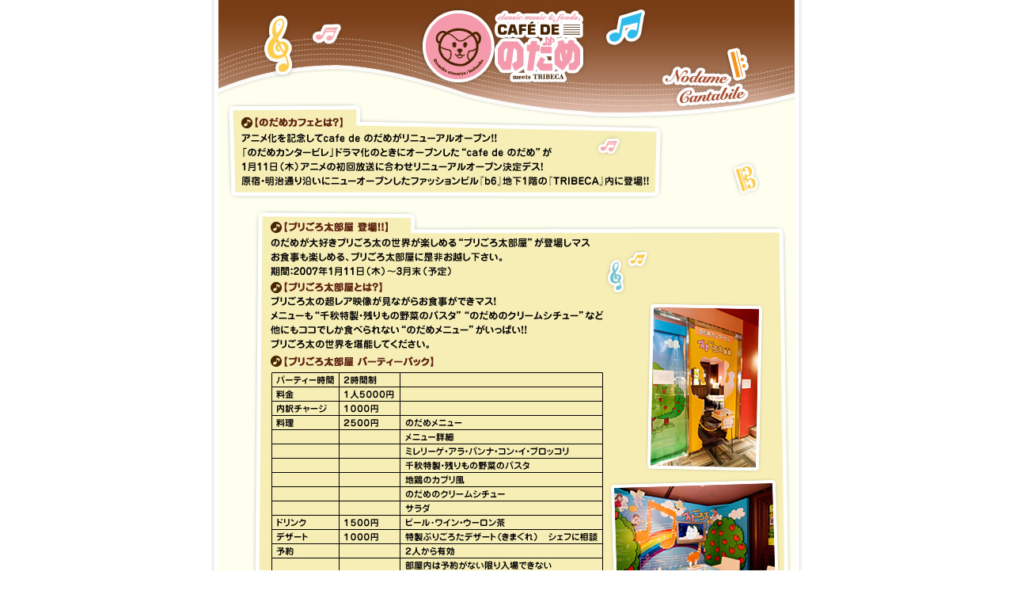

--- FILE ---
content_type: text/html
request_url: https://nodame-anime.com/cafe/cafe.html
body_size: 663
content:
<html>
<head>
<title>CAFE DE のだめ</title>
<meta http-equiv="Content-Type" content="text/html; charset=shift_jis">
<style type="text/css">
<!--
body {
	margin-left: 0px;
	margin-top: 0px;
	margin-right: 0px;
	margin-bottom: 0px;
}
-->
</style></head>
<body>
<div align="center">
  <table width="750" border="0" cellpadding="0" cellspacing="0">
    <tr>
     <td height="861"><img src="images/cafe_r1_c1.jpg" alt="" name="cafe_r1_c1" width="750" height="1350" border="0" usemap="#cafe_r1_c1Map"></td>
     <td height="861"><img src="images/spacer.gif" width="1" height="861" border="0" alt=""></td>
    </tr>
  </table>
  <br>
</div>
</body>
<map name="cafe_r1_c1Map">
  <area shape="poly" coords="371,935,370,959,472,963,472,938" href="menu.html" target="_blank">
</map>
</html>
